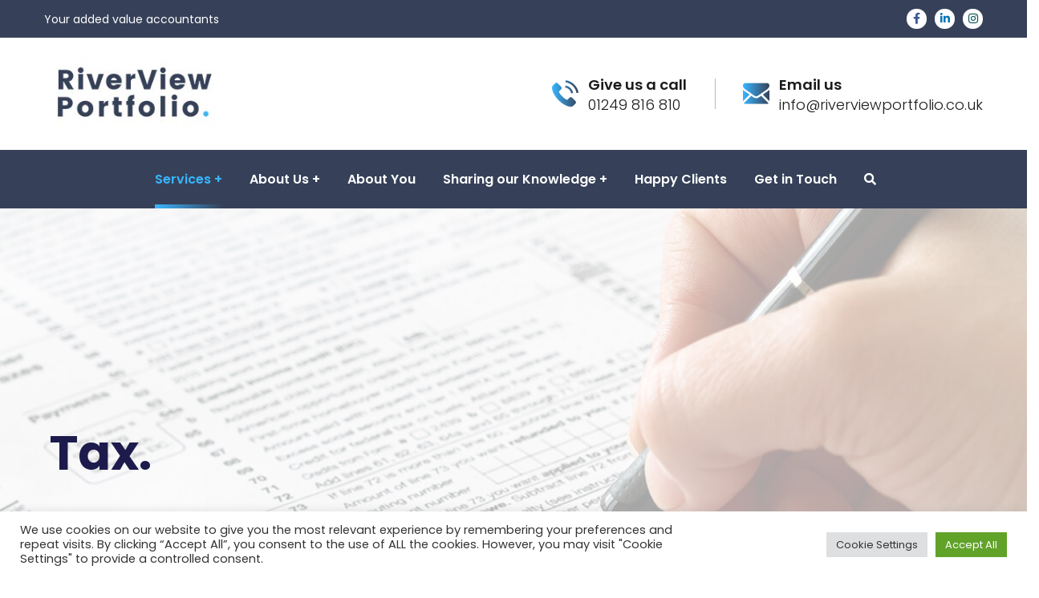

--- FILE ---
content_type: text/html; charset=utf-8
request_url: https://www.google.com/recaptcha/api2/anchor?ar=1&k=6Lf0neUeAAAAAKHgQKyEOokenwrB7_nKXnLd_D0S&co=aHR0cHM6Ly93d3cucml2ZXJ2aWV3cG9ydGZvbGlvLmNvLnVrOjQ0Mw..&hl=en&v=PoyoqOPhxBO7pBk68S4YbpHZ&size=invisible&anchor-ms=20000&execute-ms=30000&cb=h5gxh1sjqgge
body_size: 48862
content:
<!DOCTYPE HTML><html dir="ltr" lang="en"><head><meta http-equiv="Content-Type" content="text/html; charset=UTF-8">
<meta http-equiv="X-UA-Compatible" content="IE=edge">
<title>reCAPTCHA</title>
<style type="text/css">
/* cyrillic-ext */
@font-face {
  font-family: 'Roboto';
  font-style: normal;
  font-weight: 400;
  font-stretch: 100%;
  src: url(//fonts.gstatic.com/s/roboto/v48/KFO7CnqEu92Fr1ME7kSn66aGLdTylUAMa3GUBHMdazTgWw.woff2) format('woff2');
  unicode-range: U+0460-052F, U+1C80-1C8A, U+20B4, U+2DE0-2DFF, U+A640-A69F, U+FE2E-FE2F;
}
/* cyrillic */
@font-face {
  font-family: 'Roboto';
  font-style: normal;
  font-weight: 400;
  font-stretch: 100%;
  src: url(//fonts.gstatic.com/s/roboto/v48/KFO7CnqEu92Fr1ME7kSn66aGLdTylUAMa3iUBHMdazTgWw.woff2) format('woff2');
  unicode-range: U+0301, U+0400-045F, U+0490-0491, U+04B0-04B1, U+2116;
}
/* greek-ext */
@font-face {
  font-family: 'Roboto';
  font-style: normal;
  font-weight: 400;
  font-stretch: 100%;
  src: url(//fonts.gstatic.com/s/roboto/v48/KFO7CnqEu92Fr1ME7kSn66aGLdTylUAMa3CUBHMdazTgWw.woff2) format('woff2');
  unicode-range: U+1F00-1FFF;
}
/* greek */
@font-face {
  font-family: 'Roboto';
  font-style: normal;
  font-weight: 400;
  font-stretch: 100%;
  src: url(//fonts.gstatic.com/s/roboto/v48/KFO7CnqEu92Fr1ME7kSn66aGLdTylUAMa3-UBHMdazTgWw.woff2) format('woff2');
  unicode-range: U+0370-0377, U+037A-037F, U+0384-038A, U+038C, U+038E-03A1, U+03A3-03FF;
}
/* math */
@font-face {
  font-family: 'Roboto';
  font-style: normal;
  font-weight: 400;
  font-stretch: 100%;
  src: url(//fonts.gstatic.com/s/roboto/v48/KFO7CnqEu92Fr1ME7kSn66aGLdTylUAMawCUBHMdazTgWw.woff2) format('woff2');
  unicode-range: U+0302-0303, U+0305, U+0307-0308, U+0310, U+0312, U+0315, U+031A, U+0326-0327, U+032C, U+032F-0330, U+0332-0333, U+0338, U+033A, U+0346, U+034D, U+0391-03A1, U+03A3-03A9, U+03B1-03C9, U+03D1, U+03D5-03D6, U+03F0-03F1, U+03F4-03F5, U+2016-2017, U+2034-2038, U+203C, U+2040, U+2043, U+2047, U+2050, U+2057, U+205F, U+2070-2071, U+2074-208E, U+2090-209C, U+20D0-20DC, U+20E1, U+20E5-20EF, U+2100-2112, U+2114-2115, U+2117-2121, U+2123-214F, U+2190, U+2192, U+2194-21AE, U+21B0-21E5, U+21F1-21F2, U+21F4-2211, U+2213-2214, U+2216-22FF, U+2308-230B, U+2310, U+2319, U+231C-2321, U+2336-237A, U+237C, U+2395, U+239B-23B7, U+23D0, U+23DC-23E1, U+2474-2475, U+25AF, U+25B3, U+25B7, U+25BD, U+25C1, U+25CA, U+25CC, U+25FB, U+266D-266F, U+27C0-27FF, U+2900-2AFF, U+2B0E-2B11, U+2B30-2B4C, U+2BFE, U+3030, U+FF5B, U+FF5D, U+1D400-1D7FF, U+1EE00-1EEFF;
}
/* symbols */
@font-face {
  font-family: 'Roboto';
  font-style: normal;
  font-weight: 400;
  font-stretch: 100%;
  src: url(//fonts.gstatic.com/s/roboto/v48/KFO7CnqEu92Fr1ME7kSn66aGLdTylUAMaxKUBHMdazTgWw.woff2) format('woff2');
  unicode-range: U+0001-000C, U+000E-001F, U+007F-009F, U+20DD-20E0, U+20E2-20E4, U+2150-218F, U+2190, U+2192, U+2194-2199, U+21AF, U+21E6-21F0, U+21F3, U+2218-2219, U+2299, U+22C4-22C6, U+2300-243F, U+2440-244A, U+2460-24FF, U+25A0-27BF, U+2800-28FF, U+2921-2922, U+2981, U+29BF, U+29EB, U+2B00-2BFF, U+4DC0-4DFF, U+FFF9-FFFB, U+10140-1018E, U+10190-1019C, U+101A0, U+101D0-101FD, U+102E0-102FB, U+10E60-10E7E, U+1D2C0-1D2D3, U+1D2E0-1D37F, U+1F000-1F0FF, U+1F100-1F1AD, U+1F1E6-1F1FF, U+1F30D-1F30F, U+1F315, U+1F31C, U+1F31E, U+1F320-1F32C, U+1F336, U+1F378, U+1F37D, U+1F382, U+1F393-1F39F, U+1F3A7-1F3A8, U+1F3AC-1F3AF, U+1F3C2, U+1F3C4-1F3C6, U+1F3CA-1F3CE, U+1F3D4-1F3E0, U+1F3ED, U+1F3F1-1F3F3, U+1F3F5-1F3F7, U+1F408, U+1F415, U+1F41F, U+1F426, U+1F43F, U+1F441-1F442, U+1F444, U+1F446-1F449, U+1F44C-1F44E, U+1F453, U+1F46A, U+1F47D, U+1F4A3, U+1F4B0, U+1F4B3, U+1F4B9, U+1F4BB, U+1F4BF, U+1F4C8-1F4CB, U+1F4D6, U+1F4DA, U+1F4DF, U+1F4E3-1F4E6, U+1F4EA-1F4ED, U+1F4F7, U+1F4F9-1F4FB, U+1F4FD-1F4FE, U+1F503, U+1F507-1F50B, U+1F50D, U+1F512-1F513, U+1F53E-1F54A, U+1F54F-1F5FA, U+1F610, U+1F650-1F67F, U+1F687, U+1F68D, U+1F691, U+1F694, U+1F698, U+1F6AD, U+1F6B2, U+1F6B9-1F6BA, U+1F6BC, U+1F6C6-1F6CF, U+1F6D3-1F6D7, U+1F6E0-1F6EA, U+1F6F0-1F6F3, U+1F6F7-1F6FC, U+1F700-1F7FF, U+1F800-1F80B, U+1F810-1F847, U+1F850-1F859, U+1F860-1F887, U+1F890-1F8AD, U+1F8B0-1F8BB, U+1F8C0-1F8C1, U+1F900-1F90B, U+1F93B, U+1F946, U+1F984, U+1F996, U+1F9E9, U+1FA00-1FA6F, U+1FA70-1FA7C, U+1FA80-1FA89, U+1FA8F-1FAC6, U+1FACE-1FADC, U+1FADF-1FAE9, U+1FAF0-1FAF8, U+1FB00-1FBFF;
}
/* vietnamese */
@font-face {
  font-family: 'Roboto';
  font-style: normal;
  font-weight: 400;
  font-stretch: 100%;
  src: url(//fonts.gstatic.com/s/roboto/v48/KFO7CnqEu92Fr1ME7kSn66aGLdTylUAMa3OUBHMdazTgWw.woff2) format('woff2');
  unicode-range: U+0102-0103, U+0110-0111, U+0128-0129, U+0168-0169, U+01A0-01A1, U+01AF-01B0, U+0300-0301, U+0303-0304, U+0308-0309, U+0323, U+0329, U+1EA0-1EF9, U+20AB;
}
/* latin-ext */
@font-face {
  font-family: 'Roboto';
  font-style: normal;
  font-weight: 400;
  font-stretch: 100%;
  src: url(//fonts.gstatic.com/s/roboto/v48/KFO7CnqEu92Fr1ME7kSn66aGLdTylUAMa3KUBHMdazTgWw.woff2) format('woff2');
  unicode-range: U+0100-02BA, U+02BD-02C5, U+02C7-02CC, U+02CE-02D7, U+02DD-02FF, U+0304, U+0308, U+0329, U+1D00-1DBF, U+1E00-1E9F, U+1EF2-1EFF, U+2020, U+20A0-20AB, U+20AD-20C0, U+2113, U+2C60-2C7F, U+A720-A7FF;
}
/* latin */
@font-face {
  font-family: 'Roboto';
  font-style: normal;
  font-weight: 400;
  font-stretch: 100%;
  src: url(//fonts.gstatic.com/s/roboto/v48/KFO7CnqEu92Fr1ME7kSn66aGLdTylUAMa3yUBHMdazQ.woff2) format('woff2');
  unicode-range: U+0000-00FF, U+0131, U+0152-0153, U+02BB-02BC, U+02C6, U+02DA, U+02DC, U+0304, U+0308, U+0329, U+2000-206F, U+20AC, U+2122, U+2191, U+2193, U+2212, U+2215, U+FEFF, U+FFFD;
}
/* cyrillic-ext */
@font-face {
  font-family: 'Roboto';
  font-style: normal;
  font-weight: 500;
  font-stretch: 100%;
  src: url(//fonts.gstatic.com/s/roboto/v48/KFO7CnqEu92Fr1ME7kSn66aGLdTylUAMa3GUBHMdazTgWw.woff2) format('woff2');
  unicode-range: U+0460-052F, U+1C80-1C8A, U+20B4, U+2DE0-2DFF, U+A640-A69F, U+FE2E-FE2F;
}
/* cyrillic */
@font-face {
  font-family: 'Roboto';
  font-style: normal;
  font-weight: 500;
  font-stretch: 100%;
  src: url(//fonts.gstatic.com/s/roboto/v48/KFO7CnqEu92Fr1ME7kSn66aGLdTylUAMa3iUBHMdazTgWw.woff2) format('woff2');
  unicode-range: U+0301, U+0400-045F, U+0490-0491, U+04B0-04B1, U+2116;
}
/* greek-ext */
@font-face {
  font-family: 'Roboto';
  font-style: normal;
  font-weight: 500;
  font-stretch: 100%;
  src: url(//fonts.gstatic.com/s/roboto/v48/KFO7CnqEu92Fr1ME7kSn66aGLdTylUAMa3CUBHMdazTgWw.woff2) format('woff2');
  unicode-range: U+1F00-1FFF;
}
/* greek */
@font-face {
  font-family: 'Roboto';
  font-style: normal;
  font-weight: 500;
  font-stretch: 100%;
  src: url(//fonts.gstatic.com/s/roboto/v48/KFO7CnqEu92Fr1ME7kSn66aGLdTylUAMa3-UBHMdazTgWw.woff2) format('woff2');
  unicode-range: U+0370-0377, U+037A-037F, U+0384-038A, U+038C, U+038E-03A1, U+03A3-03FF;
}
/* math */
@font-face {
  font-family: 'Roboto';
  font-style: normal;
  font-weight: 500;
  font-stretch: 100%;
  src: url(//fonts.gstatic.com/s/roboto/v48/KFO7CnqEu92Fr1ME7kSn66aGLdTylUAMawCUBHMdazTgWw.woff2) format('woff2');
  unicode-range: U+0302-0303, U+0305, U+0307-0308, U+0310, U+0312, U+0315, U+031A, U+0326-0327, U+032C, U+032F-0330, U+0332-0333, U+0338, U+033A, U+0346, U+034D, U+0391-03A1, U+03A3-03A9, U+03B1-03C9, U+03D1, U+03D5-03D6, U+03F0-03F1, U+03F4-03F5, U+2016-2017, U+2034-2038, U+203C, U+2040, U+2043, U+2047, U+2050, U+2057, U+205F, U+2070-2071, U+2074-208E, U+2090-209C, U+20D0-20DC, U+20E1, U+20E5-20EF, U+2100-2112, U+2114-2115, U+2117-2121, U+2123-214F, U+2190, U+2192, U+2194-21AE, U+21B0-21E5, U+21F1-21F2, U+21F4-2211, U+2213-2214, U+2216-22FF, U+2308-230B, U+2310, U+2319, U+231C-2321, U+2336-237A, U+237C, U+2395, U+239B-23B7, U+23D0, U+23DC-23E1, U+2474-2475, U+25AF, U+25B3, U+25B7, U+25BD, U+25C1, U+25CA, U+25CC, U+25FB, U+266D-266F, U+27C0-27FF, U+2900-2AFF, U+2B0E-2B11, U+2B30-2B4C, U+2BFE, U+3030, U+FF5B, U+FF5D, U+1D400-1D7FF, U+1EE00-1EEFF;
}
/* symbols */
@font-face {
  font-family: 'Roboto';
  font-style: normal;
  font-weight: 500;
  font-stretch: 100%;
  src: url(//fonts.gstatic.com/s/roboto/v48/KFO7CnqEu92Fr1ME7kSn66aGLdTylUAMaxKUBHMdazTgWw.woff2) format('woff2');
  unicode-range: U+0001-000C, U+000E-001F, U+007F-009F, U+20DD-20E0, U+20E2-20E4, U+2150-218F, U+2190, U+2192, U+2194-2199, U+21AF, U+21E6-21F0, U+21F3, U+2218-2219, U+2299, U+22C4-22C6, U+2300-243F, U+2440-244A, U+2460-24FF, U+25A0-27BF, U+2800-28FF, U+2921-2922, U+2981, U+29BF, U+29EB, U+2B00-2BFF, U+4DC0-4DFF, U+FFF9-FFFB, U+10140-1018E, U+10190-1019C, U+101A0, U+101D0-101FD, U+102E0-102FB, U+10E60-10E7E, U+1D2C0-1D2D3, U+1D2E0-1D37F, U+1F000-1F0FF, U+1F100-1F1AD, U+1F1E6-1F1FF, U+1F30D-1F30F, U+1F315, U+1F31C, U+1F31E, U+1F320-1F32C, U+1F336, U+1F378, U+1F37D, U+1F382, U+1F393-1F39F, U+1F3A7-1F3A8, U+1F3AC-1F3AF, U+1F3C2, U+1F3C4-1F3C6, U+1F3CA-1F3CE, U+1F3D4-1F3E0, U+1F3ED, U+1F3F1-1F3F3, U+1F3F5-1F3F7, U+1F408, U+1F415, U+1F41F, U+1F426, U+1F43F, U+1F441-1F442, U+1F444, U+1F446-1F449, U+1F44C-1F44E, U+1F453, U+1F46A, U+1F47D, U+1F4A3, U+1F4B0, U+1F4B3, U+1F4B9, U+1F4BB, U+1F4BF, U+1F4C8-1F4CB, U+1F4D6, U+1F4DA, U+1F4DF, U+1F4E3-1F4E6, U+1F4EA-1F4ED, U+1F4F7, U+1F4F9-1F4FB, U+1F4FD-1F4FE, U+1F503, U+1F507-1F50B, U+1F50D, U+1F512-1F513, U+1F53E-1F54A, U+1F54F-1F5FA, U+1F610, U+1F650-1F67F, U+1F687, U+1F68D, U+1F691, U+1F694, U+1F698, U+1F6AD, U+1F6B2, U+1F6B9-1F6BA, U+1F6BC, U+1F6C6-1F6CF, U+1F6D3-1F6D7, U+1F6E0-1F6EA, U+1F6F0-1F6F3, U+1F6F7-1F6FC, U+1F700-1F7FF, U+1F800-1F80B, U+1F810-1F847, U+1F850-1F859, U+1F860-1F887, U+1F890-1F8AD, U+1F8B0-1F8BB, U+1F8C0-1F8C1, U+1F900-1F90B, U+1F93B, U+1F946, U+1F984, U+1F996, U+1F9E9, U+1FA00-1FA6F, U+1FA70-1FA7C, U+1FA80-1FA89, U+1FA8F-1FAC6, U+1FACE-1FADC, U+1FADF-1FAE9, U+1FAF0-1FAF8, U+1FB00-1FBFF;
}
/* vietnamese */
@font-face {
  font-family: 'Roboto';
  font-style: normal;
  font-weight: 500;
  font-stretch: 100%;
  src: url(//fonts.gstatic.com/s/roboto/v48/KFO7CnqEu92Fr1ME7kSn66aGLdTylUAMa3OUBHMdazTgWw.woff2) format('woff2');
  unicode-range: U+0102-0103, U+0110-0111, U+0128-0129, U+0168-0169, U+01A0-01A1, U+01AF-01B0, U+0300-0301, U+0303-0304, U+0308-0309, U+0323, U+0329, U+1EA0-1EF9, U+20AB;
}
/* latin-ext */
@font-face {
  font-family: 'Roboto';
  font-style: normal;
  font-weight: 500;
  font-stretch: 100%;
  src: url(//fonts.gstatic.com/s/roboto/v48/KFO7CnqEu92Fr1ME7kSn66aGLdTylUAMa3KUBHMdazTgWw.woff2) format('woff2');
  unicode-range: U+0100-02BA, U+02BD-02C5, U+02C7-02CC, U+02CE-02D7, U+02DD-02FF, U+0304, U+0308, U+0329, U+1D00-1DBF, U+1E00-1E9F, U+1EF2-1EFF, U+2020, U+20A0-20AB, U+20AD-20C0, U+2113, U+2C60-2C7F, U+A720-A7FF;
}
/* latin */
@font-face {
  font-family: 'Roboto';
  font-style: normal;
  font-weight: 500;
  font-stretch: 100%;
  src: url(//fonts.gstatic.com/s/roboto/v48/KFO7CnqEu92Fr1ME7kSn66aGLdTylUAMa3yUBHMdazQ.woff2) format('woff2');
  unicode-range: U+0000-00FF, U+0131, U+0152-0153, U+02BB-02BC, U+02C6, U+02DA, U+02DC, U+0304, U+0308, U+0329, U+2000-206F, U+20AC, U+2122, U+2191, U+2193, U+2212, U+2215, U+FEFF, U+FFFD;
}
/* cyrillic-ext */
@font-face {
  font-family: 'Roboto';
  font-style: normal;
  font-weight: 900;
  font-stretch: 100%;
  src: url(//fonts.gstatic.com/s/roboto/v48/KFO7CnqEu92Fr1ME7kSn66aGLdTylUAMa3GUBHMdazTgWw.woff2) format('woff2');
  unicode-range: U+0460-052F, U+1C80-1C8A, U+20B4, U+2DE0-2DFF, U+A640-A69F, U+FE2E-FE2F;
}
/* cyrillic */
@font-face {
  font-family: 'Roboto';
  font-style: normal;
  font-weight: 900;
  font-stretch: 100%;
  src: url(//fonts.gstatic.com/s/roboto/v48/KFO7CnqEu92Fr1ME7kSn66aGLdTylUAMa3iUBHMdazTgWw.woff2) format('woff2');
  unicode-range: U+0301, U+0400-045F, U+0490-0491, U+04B0-04B1, U+2116;
}
/* greek-ext */
@font-face {
  font-family: 'Roboto';
  font-style: normal;
  font-weight: 900;
  font-stretch: 100%;
  src: url(//fonts.gstatic.com/s/roboto/v48/KFO7CnqEu92Fr1ME7kSn66aGLdTylUAMa3CUBHMdazTgWw.woff2) format('woff2');
  unicode-range: U+1F00-1FFF;
}
/* greek */
@font-face {
  font-family: 'Roboto';
  font-style: normal;
  font-weight: 900;
  font-stretch: 100%;
  src: url(//fonts.gstatic.com/s/roboto/v48/KFO7CnqEu92Fr1ME7kSn66aGLdTylUAMa3-UBHMdazTgWw.woff2) format('woff2');
  unicode-range: U+0370-0377, U+037A-037F, U+0384-038A, U+038C, U+038E-03A1, U+03A3-03FF;
}
/* math */
@font-face {
  font-family: 'Roboto';
  font-style: normal;
  font-weight: 900;
  font-stretch: 100%;
  src: url(//fonts.gstatic.com/s/roboto/v48/KFO7CnqEu92Fr1ME7kSn66aGLdTylUAMawCUBHMdazTgWw.woff2) format('woff2');
  unicode-range: U+0302-0303, U+0305, U+0307-0308, U+0310, U+0312, U+0315, U+031A, U+0326-0327, U+032C, U+032F-0330, U+0332-0333, U+0338, U+033A, U+0346, U+034D, U+0391-03A1, U+03A3-03A9, U+03B1-03C9, U+03D1, U+03D5-03D6, U+03F0-03F1, U+03F4-03F5, U+2016-2017, U+2034-2038, U+203C, U+2040, U+2043, U+2047, U+2050, U+2057, U+205F, U+2070-2071, U+2074-208E, U+2090-209C, U+20D0-20DC, U+20E1, U+20E5-20EF, U+2100-2112, U+2114-2115, U+2117-2121, U+2123-214F, U+2190, U+2192, U+2194-21AE, U+21B0-21E5, U+21F1-21F2, U+21F4-2211, U+2213-2214, U+2216-22FF, U+2308-230B, U+2310, U+2319, U+231C-2321, U+2336-237A, U+237C, U+2395, U+239B-23B7, U+23D0, U+23DC-23E1, U+2474-2475, U+25AF, U+25B3, U+25B7, U+25BD, U+25C1, U+25CA, U+25CC, U+25FB, U+266D-266F, U+27C0-27FF, U+2900-2AFF, U+2B0E-2B11, U+2B30-2B4C, U+2BFE, U+3030, U+FF5B, U+FF5D, U+1D400-1D7FF, U+1EE00-1EEFF;
}
/* symbols */
@font-face {
  font-family: 'Roboto';
  font-style: normal;
  font-weight: 900;
  font-stretch: 100%;
  src: url(//fonts.gstatic.com/s/roboto/v48/KFO7CnqEu92Fr1ME7kSn66aGLdTylUAMaxKUBHMdazTgWw.woff2) format('woff2');
  unicode-range: U+0001-000C, U+000E-001F, U+007F-009F, U+20DD-20E0, U+20E2-20E4, U+2150-218F, U+2190, U+2192, U+2194-2199, U+21AF, U+21E6-21F0, U+21F3, U+2218-2219, U+2299, U+22C4-22C6, U+2300-243F, U+2440-244A, U+2460-24FF, U+25A0-27BF, U+2800-28FF, U+2921-2922, U+2981, U+29BF, U+29EB, U+2B00-2BFF, U+4DC0-4DFF, U+FFF9-FFFB, U+10140-1018E, U+10190-1019C, U+101A0, U+101D0-101FD, U+102E0-102FB, U+10E60-10E7E, U+1D2C0-1D2D3, U+1D2E0-1D37F, U+1F000-1F0FF, U+1F100-1F1AD, U+1F1E6-1F1FF, U+1F30D-1F30F, U+1F315, U+1F31C, U+1F31E, U+1F320-1F32C, U+1F336, U+1F378, U+1F37D, U+1F382, U+1F393-1F39F, U+1F3A7-1F3A8, U+1F3AC-1F3AF, U+1F3C2, U+1F3C4-1F3C6, U+1F3CA-1F3CE, U+1F3D4-1F3E0, U+1F3ED, U+1F3F1-1F3F3, U+1F3F5-1F3F7, U+1F408, U+1F415, U+1F41F, U+1F426, U+1F43F, U+1F441-1F442, U+1F444, U+1F446-1F449, U+1F44C-1F44E, U+1F453, U+1F46A, U+1F47D, U+1F4A3, U+1F4B0, U+1F4B3, U+1F4B9, U+1F4BB, U+1F4BF, U+1F4C8-1F4CB, U+1F4D6, U+1F4DA, U+1F4DF, U+1F4E3-1F4E6, U+1F4EA-1F4ED, U+1F4F7, U+1F4F9-1F4FB, U+1F4FD-1F4FE, U+1F503, U+1F507-1F50B, U+1F50D, U+1F512-1F513, U+1F53E-1F54A, U+1F54F-1F5FA, U+1F610, U+1F650-1F67F, U+1F687, U+1F68D, U+1F691, U+1F694, U+1F698, U+1F6AD, U+1F6B2, U+1F6B9-1F6BA, U+1F6BC, U+1F6C6-1F6CF, U+1F6D3-1F6D7, U+1F6E0-1F6EA, U+1F6F0-1F6F3, U+1F6F7-1F6FC, U+1F700-1F7FF, U+1F800-1F80B, U+1F810-1F847, U+1F850-1F859, U+1F860-1F887, U+1F890-1F8AD, U+1F8B0-1F8BB, U+1F8C0-1F8C1, U+1F900-1F90B, U+1F93B, U+1F946, U+1F984, U+1F996, U+1F9E9, U+1FA00-1FA6F, U+1FA70-1FA7C, U+1FA80-1FA89, U+1FA8F-1FAC6, U+1FACE-1FADC, U+1FADF-1FAE9, U+1FAF0-1FAF8, U+1FB00-1FBFF;
}
/* vietnamese */
@font-face {
  font-family: 'Roboto';
  font-style: normal;
  font-weight: 900;
  font-stretch: 100%;
  src: url(//fonts.gstatic.com/s/roboto/v48/KFO7CnqEu92Fr1ME7kSn66aGLdTylUAMa3OUBHMdazTgWw.woff2) format('woff2');
  unicode-range: U+0102-0103, U+0110-0111, U+0128-0129, U+0168-0169, U+01A0-01A1, U+01AF-01B0, U+0300-0301, U+0303-0304, U+0308-0309, U+0323, U+0329, U+1EA0-1EF9, U+20AB;
}
/* latin-ext */
@font-face {
  font-family: 'Roboto';
  font-style: normal;
  font-weight: 900;
  font-stretch: 100%;
  src: url(//fonts.gstatic.com/s/roboto/v48/KFO7CnqEu92Fr1ME7kSn66aGLdTylUAMa3KUBHMdazTgWw.woff2) format('woff2');
  unicode-range: U+0100-02BA, U+02BD-02C5, U+02C7-02CC, U+02CE-02D7, U+02DD-02FF, U+0304, U+0308, U+0329, U+1D00-1DBF, U+1E00-1E9F, U+1EF2-1EFF, U+2020, U+20A0-20AB, U+20AD-20C0, U+2113, U+2C60-2C7F, U+A720-A7FF;
}
/* latin */
@font-face {
  font-family: 'Roboto';
  font-style: normal;
  font-weight: 900;
  font-stretch: 100%;
  src: url(//fonts.gstatic.com/s/roboto/v48/KFO7CnqEu92Fr1ME7kSn66aGLdTylUAMa3yUBHMdazQ.woff2) format('woff2');
  unicode-range: U+0000-00FF, U+0131, U+0152-0153, U+02BB-02BC, U+02C6, U+02DA, U+02DC, U+0304, U+0308, U+0329, U+2000-206F, U+20AC, U+2122, U+2191, U+2193, U+2212, U+2215, U+FEFF, U+FFFD;
}

</style>
<link rel="stylesheet" type="text/css" href="https://www.gstatic.com/recaptcha/releases/PoyoqOPhxBO7pBk68S4YbpHZ/styles__ltr.css">
<script nonce="w83qIkXolOI_o0Vkj0sshw" type="text/javascript">window['__recaptcha_api'] = 'https://www.google.com/recaptcha/api2/';</script>
<script type="text/javascript" src="https://www.gstatic.com/recaptcha/releases/PoyoqOPhxBO7pBk68S4YbpHZ/recaptcha__en.js" nonce="w83qIkXolOI_o0Vkj0sshw">
      
    </script></head>
<body><div id="rc-anchor-alert" class="rc-anchor-alert"></div>
<input type="hidden" id="recaptcha-token" value="[base64]">
<script type="text/javascript" nonce="w83qIkXolOI_o0Vkj0sshw">
      recaptcha.anchor.Main.init("[\x22ainput\x22,[\x22bgdata\x22,\x22\x22,\[base64]/[base64]/[base64]/[base64]/cjw8ejpyPj4+eil9Y2F0Y2gobCl7dGhyb3cgbDt9fSxIPWZ1bmN0aW9uKHcsdCx6KXtpZih3PT0xOTR8fHc9PTIwOCl0LnZbd10/dC52W3ddLmNvbmNhdCh6KTp0LnZbd109b2Yoeix0KTtlbHNle2lmKHQuYkImJnchPTMxNylyZXR1cm47dz09NjZ8fHc9PTEyMnx8dz09NDcwfHx3PT00NHx8dz09NDE2fHx3PT0zOTd8fHc9PTQyMXx8dz09Njh8fHc9PTcwfHx3PT0xODQ/[base64]/[base64]/[base64]/bmV3IGRbVl0oSlswXSk6cD09Mj9uZXcgZFtWXShKWzBdLEpbMV0pOnA9PTM/bmV3IGRbVl0oSlswXSxKWzFdLEpbMl0pOnA9PTQ/[base64]/[base64]/[base64]/[base64]\x22,\[base64]\x22,\x22w5R7w5fDqcKPwpMBXhrCh8KBwow9wrJSwq/CkMKIw5rDik9ZazBWw5hFG0MVRCPDqsKKwqt4e2lWc3oxwr3CnGzDk3zDlg3CjD/Do8K/[base64]/Dsmd/IcOVwoBiwo/DsxhRwpNVc8OlUMKlwoDCj8KBwrDCs3U8wqJrwo/CkMO6wqHDo37Dk8OFFsK1wqzCqgZSK0AWDgfCssKRwpllw7lKwrE1EMKDPMKmwoTDnBXCmyEfw6xbMUvDucKEwqRoaEpQCcKVwpstU8OHQHZJw6ASwo9FGy3CtcOPw5/[base64]/DmcKBw7I/Dz3Do8OvQ0RNN8KowoPCsMK3w4rDucOGwpXDscOmw4HChV5JVcKpwpkGezwFw5zDnh7DrcO/w5fDosOrcMOgwrzCvMKHwoHCjQ5Hwrk3f8OywoNmwqJlw4jDrMOxMWHCkVrCpDpIwpQ3O8ORwpvDm8KUY8Orw5nCkMKAw75yEDXDgMKAwoXCqMOdUFvDuFNNwqLDviMFw5XCln/CnllHcGlXQMOeAWN6VGnDs37Cv8Owwq7ClcOWKF/Ci0HCgykiXxXCicKLw5xzw6pywo9fwq9yQzbCqSnDu8O2YcO/H8KuZRovwrHCsXcPw6jCgljCpsOva8OgTynCgMOvwoDCi8KKw7Ujw5XCksO0wpTCnklLwqpcJnLDosK5w7PDr8K4cyNfEgknwp18TcKMwottD8Owwo3DhcOgwqLDtsKGw7Nyw5rCqMOUw59pwphwwqjDlQskb8KNW0pCw7/[base64]/M0NbUMO8Cks/[base64]/Cn8O+wovCmMKRw6LCuS1/W8K2wp7CkSlpw7rDoMOPBsOBw6bCnMOHZVZUw7DCoQQVwoDCrMKQeTM4YcO+bhjDk8OQw5PDuBtYFsK2PyXDm8KxS1ogesOSOktdw7PDumNUw5owISjDvsOpwrHDpcO4w47DgcOPSsKKw6fClsKaZMOBw5/DhsKkwoPDg3M6G8OqwqPDkcOFw6MiOQcrRcO5w7jDvhtaw4F5w5PDlkVVwrLDtVrCtMKdw7/DqcOHwpTCv8KTXcOmB8KRcsOpw5R3wq9Ow4J6w5fCl8O1w7QCUMKAeEPCuA/CuR3DmcK9wpfCi2bClsKXWQ0sdB/CtRnDnMOSLsKceVHCkMKSL3AjdMOAVXPCjsKPHMOww4dlZ1szw7XDi8KvwpXDgSkbwqzDk8K/EMKUJMOicxnDtkF4dBzDrFPCjBTDnAA0wr5HLsOlw6d2N8KfVcOnDMOWwqpqDRfDgcK2w6V6GcO7wq1swp3CmBZbw6TDjxxuRFBoJDnCicKUw4tzwovDucO7w4RTw7/CqFQnw5EmXMKDSsOUU8KuwrvCvsKlVzjCpUkzwpwZwpk6wrM2w7x3A8Oqw4bCjhcMHsOBFkrDi8KiEkvDqXVuUV7DkAbDv37DnMK1wq5CwoZ6HgjDsjs4woLCrsKiw69xdsKIPgvDpC7CnMOaw78RKcOtw7lzW8OewqPCnMKxw7/DnMKDwoR0w6gwRMO5wr8kwpHCrgRqMcOXw5bClQBkwpnCjMObXCdIw7hmwpzChcKwwo8RZcK8wqwqwqXDqcOwL8KeF8Oqw70TAxPCnMO1w59DMBTDhUvCliYNw6TCkUktwpbCrcOGHcK8JBo0wq/Dp8KCAUfDmMKhJm7DvWDDhgnDggUFd8OXGMK/[base64]/Dnn0Bw5rDkcKjCMOvwrpEBsO6Y8Onw5Yhwq3DucKmwo7DhBzCjyPDiCnDuiXDgcOccFTDicKZw7l3b0HDo2/CgGbCkmnDgQcJwobCq8KnOnIzwqMLw6XDh8Oswq8ZBsO+YsKhw5U+wo1aZ8K7w4fCvsO3w4UHXsOEQjLCnBTDlsKEdWTCjRRrCsONwpsgw4jDmcKSJi/CjhsJAsKpA8K8KyUyw60tHcOUCMOLT8OcwqxMwrZTQcOZw5MkIiNcwrJfQ8KBwq1OwrtNw6PCqEVtIcOnwoMHwpAaw6DCssOEwrHCu8OtKcKzDBsww49fYcOkwoDCsAzCqMKNwpTCpcK1LAPDiBLChsKWWMKBB3kcD2wsw43DmsO1w4wcwoNKw61Rw4xOBkV5OFgDwr/Cg01ZOsOBwr/CvMK0XQHDqcKEe2MGwokeJMO3wp7Dr8Owwr9cBU1MwpV3WsOqUQvCk8KPw5F1w57Di8OfAsK0CcOpZsOSB8Opw7fDvMOhwqjDkSzCo8OCEcOJwqF/H3HDoV/Ct8OXw4LCmMKtw5DCoU3CgMOQwoErR8K8ZMOKankTw6tTw5kZR0UyDMKJUDjDoG/CkcO5UBTChDHDk30XEsOxwo3CjsOYw4lWw6kRw4xrYsOgT8KAF8Kgwol0acKdwpkhIgfCmMK2bcKmwrDCgcOsA8KKZgXCj1xGw6p/UzPCpikzOMKswr7DuH/DvDBhCcOVZ2jCmCrDhsK3cMK6woXDsGsHJsOuJsKfwqo3wpnDmifCuhAxw5bCosK3W8OlBMO0w6tnw4J6e8OZBAgdw5A9CCPDocKzw6N4P8OvwpzDs3pZIMONwp3Du8OZw5jDiVIQeMKuFsKKwoUZJB5Rw5BAwrHDjsKLw68eXT/DnjTDpsKqwpBuw69Uw7rCjixlWMORQD8wwpnDoU7Di8OJw4F0wr7CqMOUKm9PRMOxw57DocK/OcKGw7Q+w6R0w4FbGsK1w5/ChMO1wpfCucO2wpFzUMOBLkDClAh3wqYkw4ZnAcKeBg1XPjLCnsK5SF1VP0dQwrUDwo7ChGfChT1ww71jFsORZsK3wq5tdsOMTHg9wpzCvsKPWsO+w6XDhkNfEMKAw7TDnsOAZgPDkMOPdsObw4jDksOnJsO/WMO+wrzDiFRew6dEwpLDnWBDY8KYSChsw7nCtS/Ch8O0esOQHcOiw5DCmcO1c8KpwrjDicOIwqlDXm80woTDkMKXw4ZQJMOyb8Kiw5N/X8KswrNyw4bCu8OiU8O8w6jDlsKRJ1LDrg/Ds8Kiw5zCk8KSNlNuK8KLBMOPwqN5wq82BB4xVRYvw6/Co2PCk8KfUzfDkVvChEUeYFvDnD9FDsKcZ8KHP2LCuQjDvcKlwqVgwq4MHUTCiMKYw6ImKGHCjSfDr21ZPsO+w5XDgiRSw7jChcO9B101w43Cn8O6SHPCrWIRw5lBdcKCLMKgw4zDgAPDrsKiwr/ClcKgwr12LsOFwpDCsQ41w4fDlMOqJg7CmgofHizCjnjDksOfwrFIGTzDrkzDr8Obwrw5wrzDkGDDr3IFwpjCnirDhsOXDwF7RXfDjWDDqsOBwrjCr8KoaknCrlHDqsOLTsKkw63CmwNBw6k8ZcKORTEvesOww7V9wqTDjzoBY8OQIklewprDicO/w5jDk8Kpw4TChsKuw411GsKawqYuwozCoMKaMHkjw6bDn8Klwp3CrcKRf8Kpw45PDXJ3wpsOwqB8fXU6w583GMKtwo4kMTfDtCxXTV7CocKJw5vDgMOzw6dwMEPCjAjCtj/[base64]/[base64]/EyjCmsKfCTnCvQTDvDcHwr1NACnCvg4qw5zDsj8swrPCvsOXw7HCoi/Ds8Klw6JvwpzDs8Obw4Iiw6ZPw5TDuDLCm8KDHWQOSMKkMwgjNsO/wrPCtsOQw7/[base64]/CnmbDusOEYkEVw5nDkcK+w4/Dv8Kbwr3Co8OALT7Dv8KFw7PDnlgtw6bCgHvCjsO/J8Kgwr/CicKIVDDDs3PCuMKyEsKtworCjUxDw5HCm8OTw4huBsKhJWTCtsKSY3d3w5nDkDpbXcOWwr1IeMKow5ZQwpBTw64mwrI7WsO9w6HDhsK7wrXDm8KpAGvDq2rDvUXCgzNtwq3Cpm0KesKKw71KU8K/[base64]/DsEVGSsKcSnPDliTCjsOywr17Zz/CqsOGQBsAClDDmsODwoR2w4/[base64]/DvSdzR8KWVEordUvDp3w/wq3Du03CtUPCi8Ohwohmw6wuCcKzcsOqXcKKw5xHXknDu8O3w41rV8KjXxrDqsOrwr/DosO7CgnDvARbS8KTw4TCgBnCg1zChDfCgsKSL8O8w7tQPMOSXBcbdMOrw67DsMOCwrZ3TXPDvMODw7XDuUrDkBrDknc3PsOzQ8O3w5PCiMOuwqLCqzXDkMOBGMKvLGTCpsKqwpt/GWnDmR3DqcK2bzB4w4x9w6BSw6tsw5HCusKwUMKww6zDmsOZBA0RwoN4w6Q9T8OPBldPwohOwrDCkcOVbVluEMORwr/Cj8OrwrPDhDYFHcOJB8KsAgkjcnXCtXcYw6/[base64]/YSbCocK7wp/CmcOOYcOTWsKqPMOIdTvCrMKFaDJowqVzPsKXw5k4wqvCrMKuNCUGwrpnX8O4b8KfH2XDhyrDu8OyI8OcDsKsXMKqUiJXw4AWw5gpw6ZZIcO/[base64]/ChhM7aERUWsOlXMOqw4PDoMOaD8OZwqAoMMOSwpHDhMKMw5XDssK/wpfDqhXDkxfCrFlaY1TCmwrDhwXCqsO5B8KWUXR9A3/CksO3M1PDosK9w5rDtMO/XgwfwrLDmFLDlMKiw75sw5E3CsOPPcK7b8KUHhXDmwfCnsKrOwRDwrZ1w6FawrbDoX0VS2UXJcORw4FCei/CrcKCcMOhBcKNw75Fw6zDlAPChl/CrQfDm8KOZ8KkK20hOhZEZ8K1DMO/W8ObF2g7wpDCpFnDn8O6ZMOXwq/Cg8OlwphIasKEw57CtirDs8OXwrjChwpzwrBZw7fCpsKfwq7Cl2LDsEYNwp3CmMKrw5sswpXDiTM4wqPCkStvAMODCsK1w5dww79Ew7rCksOyQzR6w6kMw6rCmWzCg17CsAvCgD8uw50kT8KCdEnDuTEFVXIMR8KgwrrCvjdow6bDqMO9wo/DknlTE2MYw5rCs37Dp1MEFCRcHcKAwpY/KcOiw5rDpxUQbMOPwrHDs8KPbsORWsOOwohbYcOJAhItccOiw6LCt8KYwqF4w4Iifi3DpwDDjsOTw67Dl8ODcAY/QTkYMWXCnk/ChDHCjxFGwpnCoF/ClBDDgcKGw5MUwrU6EUQeJsOyw7zCkQ0VwozCvyVTwrXCoFU/w7Agw6Raw6kuwr3CusOBDsO4wr1wezRDw4fDn2DCg8KIT2hjwpHCuwgfOcKBAgU4H1BtNMOWwqDDgMKoZsKcw5/DrzfDvS7CmCUsw5fDoALDgALDp8ONZUMkwrDDhUTDlCDCk8K3TDBpf8K1w6hkNhXDicK2w6/ChMKTUcOwwp41QAAFT2jChAbCh8OCP8OPd0TCmD1RfsKlwqtxw45fwrnCo8OkwpvCsMOBIcOKPUrDssOAwobDuEB3wq1rQMOtw7wMbsOdDXjDjHjChCQ8C8KoV3/DhcKwwrHCkQ7DhnnCvsKzRzJiwojDh3/CnXzCpWNuc8K8G8O8Y1nCoMKNwonDp8KnZC3CnnEUDsOKEsOpwol9w6/[base64]/CsRDDhWXDtiHChxIsI18pwrTCmxDDuMKHUjc6BAbDq8K4bgjDhwLCizzClcKQw4zDtMKvCEvDlRMCwo80w6NDwoJhwqYZW8KrUUwyUQ/[base64]/CiS/CrUbDvj4KN8O2w4wewoMVKsKfwq7DhsK/eQvCjhkvfy7CusO6IMKZwpXCii/CkSdNSMKqw7Ztw5VHNjYJw53DiMKLQcKEUcKzwoR4wrbDpXjDrcKhImjDjwPCtcO4w5phJArDg2Zqwp8lw4wZD0TDqcOIw7JYLXfCvMKmTyjDuXs3wqHCphLCp0DDuD8mwqPDox3DuEZOJE0yw7/CpCDChMK2fAxyYMOYPUDCu8ODw4jDrnLCocKXXEF9w4dkwrptfAbCpQ/Dk8Onw4o5w5fDlxnDsCIkw6DDuysaSlAwwp8KwrHDrsOzw6Emw7JqWsO4S1cjOyR2UlTDscOyw4o3wrBmw5bDlMO2a8KILsK0XX7CvVLCtcOVfRxnM21Qw6JPJmHDiMKEQsKwwqzCuArCk8KYw4bDosKNwpPDvgHCicK1D2vDh8KDwqLDk8K/w7XDrMOyOA7ComvDi8OEw67CsMOWXcKyw4HDtko2LRMEe8OvckxZHMO3H8KqUERywqzCssO/YsOQZkUkw4PDv04PwphCBMK1wqTClHIvw6UvDsKhwqXCmsOBw5fDkcKWDMKfDiFKDgzDjsO0w71IwrBuT3giw6TDqFzChsKxw43CnsOtwqjCnMOAwpgARMKjaSLCq0bDtMOjwoRsNcKaJmrCgHnDncObw5bDlcOeRGbCksKnLQ/CmHQxdsOGwobDs8Kvw7tTMkFwM1XCjMKpw44DdsO1MmjDrsK+TkLCqMO7w6dqbsKtBMKgX8KxJ8Kdwox6wozDviI9wrwQwqrDhEt3wojCkTkbwrTDkSRGGMOLw6smw5HDng/[base64]/w4c4asK0BcKkw4FjPMKJIMOmwr/DrlLCp8OIw4AtT8OQUA0YJMOOw57CkcO8w6rCoABNw4JBw47Csn4+a28kw5XDgSnCnABOTzo7aUpDw7vCjj1xDVEIWMK8wrt/w4jDmsKMSMOzwr5FMcKsEMKSUHhTw6jDrB3DkMO8woPDmVLCvQ3DgGlIOhEQOAYcDsOqwqFrwpJZKyMPw6XCgAZPw67DmWlpwosZJXjCl0Qpw7nCi8Ogw5N4El/Ctj/DtMKfN8KhwrTDmGB7Y8Okwp/DjcKVaUg4wo7CosO+aMOQw4TDtRzDkhcURcKgwrfDvMOje8K+wr1aw4QOL1XCqsKMHSd+ODDDlFvDtsKjwovCh8Knw4LClMOrZsK5wpPDv17DrT7DgUoywqTDocK/YMKXCsOUO2YFwqEZwoU9UBHDgwpQw6zClizDnWZQwoXDpTLDvFYew47Dqn4cw5hMw7HDvjLCmSE9w7TCm2phPkhyO3bDijs4S8OXD37Cv8KxGMKPwqJfTsOvwqDDl8KDw5rCuA/DnUUOHWFJL0t8wrvDhzgYXQTDpysHwqrCo8KhwrVMMcK8wozDpE1yGMK2GG7Ct0HCgB04wrvCvcO9Khhawp/DkgXCscOTIMKBwoNKwogFw49eYcOvM8O/w6fDmMK+SSgsw4XCn8OUw5I3KMK5w73Ct17Cn8OIw4FPw4fCucKVw7DCoMO9w7HCg8KXw7NEwojDlMOubn8MasK5wqLClcOzw5cXZwYzwrxYY0DCvx3Dq8OWw4zCjsOzbsKnXTDDmnA0wqIlw7MDwrzCjjTDrsO4YjHCuW/DhcKlwr3Dih3DkUnCgsOuwqMAEC3CsUsYwrJFw61Uw4deJsO5UQByw5nCp8KIw7/CnTzCkwrCmELCjXzCkQdmfsKXBgRVJ8Ofw73DljUewrDDuVfDt8OULsKddgbDn8K2w5HCkR3DpSA7w5zCqQssZ2lNw7gIAcOzG8Onw7PCnW7Dn1fClMKIWsKaPhl2bAcJw4fDhcKjw6jDp2FoXk7Dtzs/EMOtaQZTWSHDlV7DpxsJwoASwqEDQ8KfwpNFw4o6wrNMeMKZUGwrPQ/CsUnCgTs1QB03RhTDqsK0w48uw4HDs8OVw71cwoLCmMKyHi5WwqLClgrCijZKSMOTOMKrwprCn8KowoLCocO+X3jDnMO/[base64]/CqnErwrA6YT4hwqXDr0fCl8OrwpvDvsKjKR1Jw4bDnsOqwr3CgkHDpzZCw6QuU8O5NsKPwqzCicOVw6fCgFPCtMK9ecKUDcOVw73DsG5sV2pNRMKwKcKOIsK/wofCj8KOwpMiw6M0w6bCiAoBw4jCiUTDln3CgU7CpWwiw73DhMKKIMKawoRNehgnw4TCl8O6MVXCkm1IwpVBw4JXCcK1TGQVS8KQFG/[base64]/[base64]/Dhm0cwr57w4tPIURVwofCkcKySMObVEjChXIswprDjcOSw5/DrGZuw4LDv8K4ccKpWC9bbDnDoXIMZMKNwp7Dv08ROUd6QwTClkTDrgEOwrcHCFjCsiHDulJGJsOMw5LCmknDtMKEQWhqw6NpW0tew6LDmcOCw7s4wrshw4Zawr7Dnz4/UWDCp2UgV8KTNcKhwp3DliTCkRbCqiE9csO2wrpRIiXClcO8wrLChizDk8O+wpLDjllfKwrDvxbDt8KHwr1Qw4/[base64]/DmMKXw4owQMKwb8K9Jl/Dk8K4Ewd0w6QSwojCocKAd3HCiMOVRMK2RMO8RsKqCcKVZ8KcwpjDkxUEwrA4WMKrFMKvw68Cw4hOfsOsGsKZdcOqJsK9w6E+fDbCnXPDisOOwqjDgsOQZcKfw5vDpcOTw756IsKNLMO8w55+wrtywpNXwqt/wqjDkcOLw5jDjWlXa8KXBcKOw61NwrzCpsKRw7QxAz9Dw4jDo0IiPQrDnzgMGsObw60zwrHDmklPwpHCvy3Dj8OswrzDmcOlw6vDosKdwqZCZsKlAT/DtcOVH8KqJsKxwqAfwpPDlTRxw7XDlmlAw5LDqE58ZgbDlUnCr8K/wqDDjsKow75MATxbw5LCjsK+QsK3w7lCw73CmsK1w7jDlcKLDsO8wqTCthk6w7AOcVA3w6QzBsOPBCt7w4UZwpvDrnsTw7LCq8KgOQl9BF7CjDvCnMOqw5bCisKrwqtKAnttwo/DonrCqcKjcV5Rwp3CssKOw7ssEVsZw6HDh3vCkMKRwowPecK2QMKIwq3DrnrDkMOkwqtbwpsRAsOqw5owYcKSwp/[base64]/CncOfK8KqGsKpw6rCoMKdEENTwqbCrcKUCsOCBzTDoCXDocOQw6JQO0bDqDzCgcKiw6vDpFMLTsOPw64Cw7p2wq4Df0RsIgxHw7zDtARUKMKKwrNmwoZmwq/[base64]/DiMOJwo/ClH7Dp8OHN2/CmMKKHMOzEsOVw5TDoTwvGcK7wpDChsKaN8O/w7suw5LClxMSw7sYbcOgwq/CvMOuXMOxb0jCpjA5WTxETwbDgTzCrMK9J3IkwrzDjj5Cw6HDqcKMw7HDp8KuCnDDuyHDtSPDoWd8NMOfID0gwqLCicOZDMOdEGwOVsO+w50/[base64]/XMOnU2TChsObwrRnw50rZsOgwo7DlzXCq8K8WA9VwpdOwpjCuSfDmgjCkjAHwoNqOCzCosO/wpjDi8KTTcO6wo7CtjnDpQpQZAjCgjM2Z2Z8wpzCk8O4OcK5w54uw5zCrlnCmsO9MkXDqMOIwq/CumQrw4xfwo/Cg2/CisOpwpcbw7MoD13Ck3bCk8OEw6Mcw6DDhMKPworChsOeKzs7wprDnzFsJFrCmcKYO8ODFsKPwpFXQMK3BMKSwr4KLQwhHgJ1wrnDrWLCnl8DDMKhSWHDkMKqCU3CrsKhFsOuw4l/HU/CmzF1eCXDsmhBwqNLwrPDgkANw4wSBMKwU14tQMOOw4sLw61zVRUQDcOww5dpQcKyfsKvRsO3fBPDosOjw6wnw4TDkMOGwrDDs8O1YhvDs8KUA8O/KMKCI33DuyPDtsOAw6TCssOtwphpwqzDosORw4XDosOhGFIyEcK5wqsaw43CnVpeYUPCrHdUU8Oaw6LCq8Orw7w1S8KWFcOScsKDw47Ciy51BcO4w6PDs1/Dk8OtQXggwrvDjRcsE8KzRUDCtMKmw5o6wowUwojDhRx+w63DscOywqXDmWhww4/Dt8OeCDl/woTCsMKMT8KUwpROc2VRw6QGwofDvXQCwrjCpCxueybCqAjChCXDmcKqB8O8wpEldibDlCvDswfCpjrDpkAbwrFKwr8Vw4HCpQjDrxPChsOXYGzCi13Dp8KUI8KqfCd5EnzDp1Aqw4/ClMOiw6rCnMOKw6XDtB/CpErDkVbDoR/[base64]/Dm8KzElwmSVJ6UTbDo0M3w4zDh8OGZMKHCMK6HD4Rw7R4wpfCo8OVw6poFMOKw4lUP8OZwowqw5EgfTklw77Dk8Okwq/CmcO9TcOtw7IAwo/[base64]/wofDt8OLwoPCriI5KsOiSwTClsKMw5Iyw7PDmsO/[base64]/wqBcQGzDmsKefCDCgx8Iw61pNBQ5DihxwrPDncKfw5vDlcKPwrTDo0DDh0V0RsKnwrgvasOMNk3CpThAwqHCu8OKwo3CgsOOw7HDhT/[base64]/[base64]/[base64]/[base64]/Dk8OzQMKKHV3DsMOsZcODUcK+w6LDp8KuOkxAcsO3w63ConTClXAuwqIuVsKewr7CqsOyOzEZUMO9w7XCqi43XMKuw6zCgl3DuMOHw5d+eSRKwrzDkWnCvcODw7wWw5TDu8K/[base64]/O8K1w57CjiwGw5QEw5XDusKSa8Kaw54Lw5nDoU7DhR4+GlzDtkjCrjUgw7p4w4lNSWvCpcOKw5fClsK3w44Bw63CpsOXw51HwpEgEcO/D8OSCMKkQMOrw6DCqMOtw6PDicKWEkoWBhBTwpTDh8KrDW/[base64]/DhlhdwqJHRcK/[base64]/Csw5hLj5Sw5LDvk7CgTxQF2cULsOiXMKub17DpMO7ODRIXxzCjx3DnsOWw4wTwrzDq8Krwp0Dw7MYw6TCsT7CrcKKUUvDnVfCnlhNw4PDpMK4wrg/dcK5w53CpGI9w7nCiMKbwp4HwoHCoE5DCcOgZw7DlsKJHMO1w7Irw4UsLmLDosKGAwvCrGVAwqkzT8K3wqXDlgvCtsKAwrh/w7zDqCkUwpoow7/DvzLDrX3DvcKJw4/[base64]/wqHDhMK4E8KRw696wqjDlEnDrR1+w6/DrADCuhrDr8OeCcOHNsO4BEZOw7BKwo4SwrrDmjdtUxsPwpZjcMKPDGBfwq/[base64]/Du8K4w6ZAZsOKLS0jwrpNw4LCkMKOfygwCHgYw711wogpwqHCpULCg8Kew5YvCMOawq/CrVDCtDfDscKEXTjCsUI4AQ7DtMKkbxF4eQPDt8O9VjdrFMOYw7QVRcOMw7jCskvDk1tDwqZlH2k9w7gBQyDDtnTCgT3DqMOmw6TChnA4K0TCtFM7w5fCvMK9YGJMKmXDgi4kSMKbwpXCg3zCig/[base64]/w4TDqk/DpxzDvcKYw6UQwrFQFAlJwrDDh8K4wrnCggNwwpPDj8KQwqpicAN3wpjDjTDCkgRvw4/DugzDiTR1w6zDoTDCiEcnw5XCuWHDmcOjBsOLdMKAw7LDsjnCssOrHMO3dSpJwq/[base64]/c8KMwp8KMHdsw5VDCxjCrmcsLHlJXWZOcDjDtcOAwo/Cr8ODScOSC0bCuT3DnMKFXsKkw4vDu280Lw0Cw77DhsODZ2DDnMKpw5pDUMOCw5k6wovCqVfDlcOiZCBeOzEVUMKkRlIgw7jCoQDCuVzCrGjCjsKyw6XDilxVUxg1wqbDkQtfwo9/wpBVSMKlTSTCisOGfMKfwo8JXMK7w5jDm8KxRT/CjsOZwoZ0w6HDp8OaER1uKcOkwo/[base64]/DvyTDqMOyAcO4QGnDkcOcKQvDscKdHTgdw5HCo3rDtcOfworDoMKCwpM5w5bDjcOOKS/DhgvDmGIEw5w8w4HCum1Fw5LCiiDCpClFw4/DtBsYM8OKw7HCkSrCgCNMwqF/w6fCtcKUw4FYHWBRPsK5G8KhEcOcwqFDw7DCkMK0w4REDwItAsKQBjs0OWY5wqfDlDjDqARLd0MVw4zChSBWw7PCl259w6fDnT7CqcKMIcKlH1EMw7/DksK9wqbCkMOWw6zDvMOqwoXDnsKDwpzDm0nDlGYvw490wp/[base64]/[base64]/wpHDh1/[base64]/CgsOEOcKjwpLDs8ORwr0xfWbCuVvDhmgwwpgdw6/[base64]/DrcKGb8Ouw7vDkS/Dp0xceyrDtzwJeEsww5bDmxjDiBzDnWLCqsO5wr3DusOBNMOeC8OdwqZraXFtYMK2w47CosOwaMOfLk5UOcOVw79Dw4nCsXpiwo/DncOWwpYWwrtGw4PCuAfDqGLDgx/CiMOgS8OVXAhFw5LDuHDDq0oiSGvDnzrDsMOOw73DpcKCZUxawq7Dv8K5VxzCnMOSw6d1w64Rc8KBHMKPAMKgwoUNSsOQw6Mrw6/[base64]/CoQoYwo3CrMOpw7vCpMORH37Ds31obEkYw4zCisKucTVkwq3CsMKQWF8ebsK0BhRdw4kvwoFhJMOuw5hFwq/ClBnCusOSBcOKFwVkBVkyWMOrw7MVfsOrwr4gwqglfXYmwp3DrzNfwq/[base64]/SMO0bsKVwrvDscO9wpASK8KBw5pjwpXCiMKzP8OFwp1uwowIbF1SBSFNwqLClMK4fcKKw50kw5LDqcKsOMOtw63CvTvCvSnDmRsUw543LsOLwoPDoMOLw6fDsxvDuwgqAMK1UyhDw6/Di8KbYsOOw6hGw6BOwrXDpCXDpcKAAMOeSnptwq4Fw6ssUlkwwplTw5rCuDgaw51kfMOkw5nDp8Ogwo1TS8OLYyxzwqAFWcOww43DqSTDmG4mdylLwqUDwpPDj8KlwovDj8K/w77ClcKvUcOowqDDlAIdG8KWcMOiwolYwpHCv8KUUlnCtsOfMi/DqcO8cMOgIxhzw5vClQ7Djl/DgsK3w5nDlMKnbl1COcOKw4JBRUBQwpTDqCc/[base64]/Cj0fCtXtfcMO9fGYmwoPDkArCqsOIwq8bw55Gwo7DgMOkw6dgbyzDiMKUwqTDgUPDrMK3YcKjwqrDlRTCrBrCjMO3w7fDk2VVJcKgexbCryjCrcO/w5bChkkhc2XDl0rDlMOMVcKEw5jDgnnDvzDCnltyw7rDqMOvcWDCnWAfRS7DrsOfesKTEF/CsjfDtsKsfcKqRcOcw5rDnQYgw4zDhMKmCTo6w4XDtz3Du2sMwq5Kwq7Cp2h+IDHCizfCg1wCJGXCiQjDjVbClh/DmhI4PAdfJBrDlxtbD08Qw4ZibcOvS1EEYUPDknJjwrF3Y8OhacOYX3FSS8KewpjCo2A1ZcOKb8OUa8OUw6A4w6J3w4/CgmICwppmwo/DjxjCosOLLUjCqwEbw6rCtcO3w6dvw61Rw7hiFsKEwpVOw6jDlFHDklE3UQx2wrLDkMKFZcO0P8OoZsOJw57Ci2jCrWzCosKsfFMsXlLCvGFsLMKhJyBJQ8KpFMKiZmUPHE8qYsK8w5AKw6paw4fDmcKTEMODwoMew4zDr2Fhw7kEc8KZwrp/[base64]/bw7CrcKrb0tLw6XCoQrDig/DokxWw5zDsMO4woLDmnZbw7AjQcOqMcOjw4HCqsODfcKEV8OkwqPDpMK9K8OPZcOoP8Owwp/DmcK2w5IUwpPDkgkGw4p6wpQLw6IbwrDDgSvDqgLDqcO3wrTCnFIIwqXCu8O4KzBxwpPDhGTCigrDpELDtXJgwqcGw40rw5gDMH1RNXxEIMOQQMOzwrQPwofCi3RwDhkGw4DCksOcL8OXVGkhwr7DlcK7w7fDgsO+w4EAwr/[base64]/[base64]/[base64]/wrtOwpPDuA7DuFg4wpvDosORA8KVDnnDlAoow4tHwoHDgMKken/CjSdRG8OZwqbDlMOaQMOxw7HDuGrDrBEdWsKLcQR4c8KMY8KhwpAcw4gQwpzCncKFw7fCm3Epw4nCnU0/VMONwowDJ8OzElErT8Oow5/Ck8Okw4zCokHCn8K0wp/DvlDDvGPDvR7Dn8KsFEvDpDTCqDbDsTtDwp9zwqlKwofDiiE3wpDCvz9/w5jDuzzCoWLCtj/DpMKxw6w1wrfDrMKsGDDCh2/DkzMeFV7DiMOwwrXCpMOEJsKTw64iwpjDhmIuw57Co3FrQsKRw5vCqMKjFMKGwr4rwoPDtsOPY8KZw7fCgCDCmsONGVBfLS1Ww5/CpznDkMKxwphUw6jCisK/wpHCksKaw652CQ4ww48IwpFVJCARZ8KOBlDCkTkJS8OBwoQow6t9wqnCkirClMKEE3HDnsKPwr5JwqEEPMO3wqvCkVBuLcKwwpJdYFPDsBFRwoXCqGDDhsKjLMOUAsKmAsKdw7Akw5rCk8OWCsOowp7CrMOtXFcNwrgfw77DjMO1Y8KqwpV/[base64]/TsKTw6bCgcKlw4jCt3ZCfCoqdzBOD1xYw7/DrCcKHMK4w5gIw7rDhA1Vf8OvJMKpcMKKwqnCv8O5WFBbSVjDpGQoLcOuBn/DmB0ZwrPDicOcSsK9w53DgmjCusKSwrZPwqk8e8Knw5LDqMOow5B/w4HDu8KhwoPDnDTCuz7ChnDCgMKZw7TCiRrCi8O/[base64]/w6dKIVRWVm/DucKjw7XCm8KEwrRjYTgdwpbCtAbCkh/Cg8Ozwoc6MsOrHSlFwpxjY8KGwqwxRcOQw58mwqPDqFXCncOATsOXUMKAPsKPfsKFYsONwrMpQDHDjGzDpT8Nwp40wp83PGQDE8KDNMOyF8ONVcObaMOSwovCjFDCv8K4wqwqVsOAHsKPwpovBMKLXsO7wr/DrEBLwrkdEiLDs8KMOsORKMODwoZhw5PCkcKgIRJIV8KyDcO7JcK+NAhqb8KYw6nChTHDs8ONwrRbM8OhIngaScOMwrTCvsORUMOgw7kmFsO1w6ApUmjCkmnDusO+woxvbMKww48IEAx9w7omK8OwGcOww4w/ZcKrPxoDwozCv8Ksw6Jsw4HDjcKZW2jCuVLDqkstPsKgw58BwpPDq2s0QFUbFmx/wrAaLh5wesKuZFEMCCLCusKZf8ORwpjDvMO6wpfDmCE5aMK4wrrDowBcIsOUw5gCBHfCix5HZV4yw6TDlcO1w5fDkE7Dq3N6IsKZR3cbwp/[base64]/DusK8VMOyw5kLdcObw7/[base64]/DgSzCssOvDEvCmMOwPGYFCcO/ICVUaMOpOyfDrMKZw4oVw4/[base64]/DiWPDt0DDq8KfJ1jDmyMRw7nCsy/CvcOMWnhhw6/CrMOAwr8Mw4dNJ21YYwBbDsKTw4xOw6gPw7fDszVyw4slw6pBwqA5wpHClsKVFcODPVheGsKPwrZ8MsOIw4XDncKGw5dyLsObwrNQd1JEf8OhcEvChsKbwqx3w7RWw57DrsKtIMOdTHXDv8K+wq0EF8K/Qn9TQMKgSwwLNGxPasKCb1jCnw3DmAgoKVrDqUAIwp5Bw5EjwoXCucKGwr/CgcKDPcKpMF/[base64]/[base64]/Du393wrl+wo3DscKrw7jCmzFkw4nCqcO6fsKhw4vCvMKTw4YrSGc/MsKIVcKlcFA+w5E3UMOZwo3DokwEPSLDhMKDwpRYHMKCUGXCusK8Q05awohVw7fDnkLCh1ZIAynCicK/IMKDwpsGSAlwBDAzYcKxw69jOcOYbsKYSyNMw5DDvsKtwpMrCk7CoRfCpcKLNgJ/RsOvDiLDnEjCrzwrVCM1wq3DtMKFwrTDhWbDscOrwokYHsKxw7rCjWPCmsKSTMK+w4AbE8KCwr/DpWDCoh3CicKSwo3Cjx3DqsK+aMOOw5LCpH8bCcKywqBBYsO0UC40QMK4w6kjwrtEw7nDpmAEwpzCgChEa2I7B8KHOwUNPkvDu21yUCBSIQwtZDvDkwvDsBPCsQHCtcKlaynDhjjDjSlAw4jCgToCwoI5w7rDu1/Dlnw8flzCvWMlwrDDoWzDkMOUV2TDv0xkwp16O2XCtsK3wrR9w6jCpEwALhlTwqkWSsKXMUXCusOOw5I8cMKSNMKEw5smwp4HwqFMw4bCrMKFFBvCuwfCocOGTsKGwqUzwrjCl8Kfw5/Dgw/[base64]/LcKaw4rDkBzChcOnw4jDm8KfLSnCq8Opw4hHwoVgw5N6w7pZw5vCsgrCs8OVw5LDpMO9w47DhMOLw6Rnwr7DqnnDlmxGwpTDlDDCpMOmHQFneiTDu3vChi4LI39cwp/CvcOJwoLCrsKfPcOlGx0Mw7ckw69ow47CrsK2w7dUTcO1flU7a8OEw5Apw7wLPwUmw7UHC8KIw4YYw6PCvsOzw4NowrbDlsOoOcOUMMOsGMK9w63DhcKLw6IbaE8wbVVDN8KVw4PDvsKOwoXCpsOzwopHwrQUMX8CbmrCsyZjw4N2HMOrwq/CvivDmMK6fx/CisO1w6jCscOXFsOZwrXCsMOfw6/CoxPDlEQUw5zCiMOswqItw4Row7rCrMKMw4w6SsKDMcO2RsOiwpXDp2cfQ0AGw5nChjRzwoTCosO2wpt7EMOVw4ZYwpXCp8K1woASwqAuFDteJsOUw5Edw7huWgvCjsKMGSVjw5AKJhXCpcOXw6sWIsKdw6PCiUliwpQxw7DCthDCrURJw4/CmhZtPht0B3gzfcK3wpJRwppqbsKpwp9zw58bTy3DjcO7w5xHw6MnFcKqw77CgzQhwrLCpU7DhCkMZ21rwr0XSsKkX8Khw7ktwqwNcsKSwq/CpyfCtm7CjMO3wpjDoMOhXiHCkBzCsSkvwp44wpxdawEkwqrDh8KYJX9vIsOmw7F3JXYkwrx7QirCqXpQQcOBwqMqwrh9CcOddcOiQExuw53ChSsKACscAcO3w78tLMKKw7TCsAI/wrHCicKsw4oJwo48w4zCqMK7w4bCm8OXOzHDiMKEw5UZwp9dwo8iwqkyP8OKN8OOw4hKw6oMJV7Ci2XCvsO8TsOmSkw2wqoJPcKxTjzDuRAdAsK6BcOvRMOSeMOQw6PCqcKZw4/CgcO5OsOxcMKXwpDCuUlhwq7Cgm/CtMKXVUHDn08dJsKjB8OkwrbDui0iPcOzCcO1wqwXacOIVwYIbATCjhorwp3DrcK8w4Q+woo7MnI8HzfCgRPDi8KZw6J7BUBhw6vDvTXCtANGUTdYe8O5wr8XBj8sW8Kdw4/[base64]/wpfCicK/wr7Cpw7Dt8K5w6PDnmB8w6ltw61sw5jCiz3DmcKVwrnCnsOyw6rDogg/[base64]/CoA1Swppyc0HDjFZNeEvCrcKAw7FWw5g\\u003d\x22],null,[\x22conf\x22,null,\x226Lf0neUeAAAAAKHgQKyEOokenwrB7_nKXnLd_D0S\x22,0,null,null,null,0,[21,125,63,73,95,87,41,43,42,83,102,105,109,121],[1017145,449],0,null,null,null,null,0,null,0,null,700,1,null,0,\[base64]/76lBhnEnQkZnOKMAhk\\u003d\x22,0,0,null,null,1,null,0,1,null,null,null,0],\x22https://www.riverviewportfolio.co.uk:443\x22,null,[3,1,1],null,null,null,1,3600,[\x22https://www.google.com/intl/en/policies/privacy/\x22,\x22https://www.google.com/intl/en/policies/terms/\x22],\x22nk4SFeIw19rOIfKWBNjqtktvv5F+YSDPCI+lWBZTU5c\\u003d\x22,1,0,null,1,1768789970748,0,0,[95,72,168,108,22],null,[144,127],\x22RC-udX9-wcfrLplJA\x22,null,null,null,null,null,\x220dAFcWeA7vhpZjVD-qYGC03SEV5XR_QMJrv7sChw2Z4JQpcJqBUDHVfTJ6qb76rT9rOUT--4GYlkVRyO5CiDumdbwg4S1VspSEuA\x22,1768872770884]");
    </script></body></html>

--- FILE ---
content_type: application/javascript
request_url: https://www.riverviewportfolio.co.uk/wp-content/themes/consultio/elementor/js/ct-post-carousel-widget.js?ver=3.2.5
body_size: 868
content:
( function( $ ) {
    /**
     * @param $scope The Widget wrapper element as a jQuery element
     * @param $ The jQuery alias
     */
    var WidgetCTPostCarouselHandler = function( $scope, $ ) {
        setTimeout(function(){
            var breakpoints = elementorFrontend.config.breakpoints;
            var carousel = $scope.find(".ct-slick-carousel");
            var data = carousel.data();
            var slickOptions = {
                slidesToShow: data.colxl,
                slidesToScroll: data.slidestoscroll,
                autoplay: true === data.autoplay,
                autoplaySpeed: data.autoplayspeed,
                infinite: true === data.infinite,
                pauseOnHover: true === data.pauseonhover,
                speed: data.speed,
                arrows: true === data.arrows,
                dots: true === data.dots,
                rtl: true === data.dir,
                responsive: [
                    {
                        breakpoint: 1200,
                        settings: {
                            slidesToShow: data.collg
                        }
                    },
                    {
                        breakpoint: 992,
                        settings: {
                            slidesToShow: data.colmd
                        }
                    },
                    {
                        breakpoint: 767,
                        settings: {
                            slidesToShow: data.colsm
                        }
                    },
                    {
                        breakpoint: 575,
                        settings: {
                            slidesToShow: data.colxs,
                            slidesToScroll: data.colxs,
                        }
                    },
                ]
            };

            var nav_for = $scope.find(".ct-slick-nav");
            if(nav_for.length > 0){
                slickOptions.asNavFor = nav_for;
            }

            if(typeof carousel.attr('data-centerMode') !== 'undefined') {
                slickOptions.centerMode = carousel.attr('data-centerMode') == 'true' ? true : false;
            }
            if(typeof carousel.attr('data-fade') !== 'undefined') {
                slickOptions.fade = carousel.attr('data-fade') == 'true' ? true : false;
            }
            carousel.slick(slickOptions);

            $('.ct-nav-carousel').parents('.elementor-section').addClass('hide-nav');
            $('.ct-nav-carousel .nav-prev').on('click', function () {
                $(this).parents('.elementor-element').find('.slick-prev').trigger('click');
            });
            $('.ct-nav-carousel .nav-next').on('click', function () {
                $(this).parents('.elementor-element').find('.slick-next').trigger('click');
            });

            $('.arrow-focus1 .ct-nav-carousel').parents('.site-content').find('.carousel-focus1').addClass('hide-nav');
            $('.arrow-focus1 .ct-nav-carousel .nav-prev').on('click', function () {
                $(this).parents('.site-content').find('.carousel-focus1 .slick-prev').trigger('click');
            });
            $('.arrow-focus1 .ct-nav-carousel .nav-next').on('click', function () {
                $(this).parents('.site-content').find('.carousel-focus1 .slick-next').trigger('click');
            });

            $('.ct-nav-slick').parent().addClass('hide-nav');
            $('.ct-nav-slick .nav-prev').on('click', function () {
                $(this).parents('.ct-slick-slider').find('.slick-prev').trigger('click');
            });
            $('.ct-nav-slick .nav-next').on('click', function () {
                $(this).parents('.ct-slick-slider').find('.slick-next').trigger('click');
            });

            var slider_nav = $scope.find('.ct-slick-nav');
            if(slider_nav.length > 0){
                $(slider_nav).slick({
                    slidesToShow: parseInt(slider_nav.attr('data-nav')),
                    slidesToScroll: 1,
                    asNavFor: carousel,
                    dots: false,
                    arrows: false,
                    centerMode: true,
                    infinite: true,
                    focusOnSelect: true,
                    autoplay: false,
                    autoplaySpeed: 8000,
                    speed: 800,
                    rtl: true === slider_nav.data('dir'),
                    responsive: [
                        {
                            breakpoint: 768,
                            settings: {
                                slidesToShow: 3
                            }
                        }
                    ]
                });
            }


        }, 500);
    };

    // Make sure you run this code under Elementor.
    $( window ).on( 'elementor/frontend/init', function() {
        elementorFrontend.hooks.addAction( 'frontend/element_ready/ct_blog_carousel.default', WidgetCTPostCarouselHandler );
        elementorFrontend.hooks.addAction( 'frontend/element_ready/ct_service_carousel.default', WidgetCTPostCarouselHandler );
        elementorFrontend.hooks.addAction( 'frontend/element_ready/ct_portfolio_carousel.default', WidgetCTPostCarouselHandler );
        elementorFrontend.hooks.addAction( 'frontend/element_ready/ct_gallery_carousel.default', WidgetCTPostCarouselHandler );
        elementorFrontend.hooks.addAction( 'frontend/element_ready/ct_testimonial_carousel.default', WidgetCTPostCarouselHandler );
        elementorFrontend.hooks.addAction( 'frontend/element_ready/ct_team_carousel.default', WidgetCTPostCarouselHandler );
        elementorFrontend.hooks.addAction( 'frontend/element_ready/ct_fancybox_carousel.default', WidgetCTPostCarouselHandler );
        elementorFrontend.hooks.addAction( 'frontend/element_ready/ct_clients_list.default', WidgetCTPostCarouselHandler );
        elementorFrontend.hooks.addAction( 'frontend/element_ready/ct_case_study_carousel.default', WidgetCTPostCarouselHandler );
        elementorFrontend.hooks.addAction( 'frontend/element_ready/ct_fancy_box_carousel.default', WidgetCTPostCarouselHandler );
        elementorFrontend.hooks.addAction( 'frontend/element_ready/ct_offer_carousel.default', WidgetCTPostCarouselHandler );
        elementorFrontend.hooks.addAction( 'frontend/element_ready/ct_courses_carousel.default', WidgetCTPostCarouselHandler );
        elementorFrontend.hooks.addAction( 'frontend/element_ready/ct_slider.default', WidgetCTPostCarouselHandler );
        elementorFrontend.hooks.addAction( 'frontend/element_ready/ct_portfolio_external.default', WidgetCTPostCarouselHandler );
        elementorFrontend.hooks.addAction( 'frontend/element_ready/ct_service_external.default', WidgetCTPostCarouselHandler );
        elementorFrontend.hooks.addAction( 'frontend/element_ready/ct_history_carousel.default', WidgetCTPostCarouselHandler );
    } );
} )( jQuery );

--- FILE ---
content_type: application/javascript
request_url: https://www.riverviewportfolio.co.uk/wp-content/themes/consultio/elementor/js/ct-accordion-widget.js?ver=3.2.5
body_size: 216
content:
(function ($) {
    /**
     * @param $scope The Widget wrapper element as a jQuery element
     * @param $ The jQuery alias
     */
    var WidgetCTAccordionHandler = function ($scope, $) {
        $scope
            .find(".ct-accordion .ct-accordion-item .ct-ac-title")
            .on("click", function (e) {
                e.preventDefault();
                var target = $(this).data("target");
                var parent = $(this).parents(".ct-accordion");
                var active_items = parent.find(".ct-ac-title.active");
                $.each(active_items, function (index, item) {
                    var item_target = $(item).data("target");
                    if (item_target != target) {
                        $(item).removeClass("active");
                        $(this).parent().removeClass("active");
                        $(item_target).slideUp(400);
                    }
                });
                $(this).parent().toggleClass("active");
                $(this).toggleClass("active");
                $(target).slideToggle(400);
            });
    };

    // Make sure you run this code under Elementor.
    $(window).on("elementor/frontend/init", function () {
        elementorFrontend.hooks.addAction(
            "frontend/element_ready/ct_accordion.default",
            WidgetCTAccordionHandler
        );
    });
})(jQuery);
